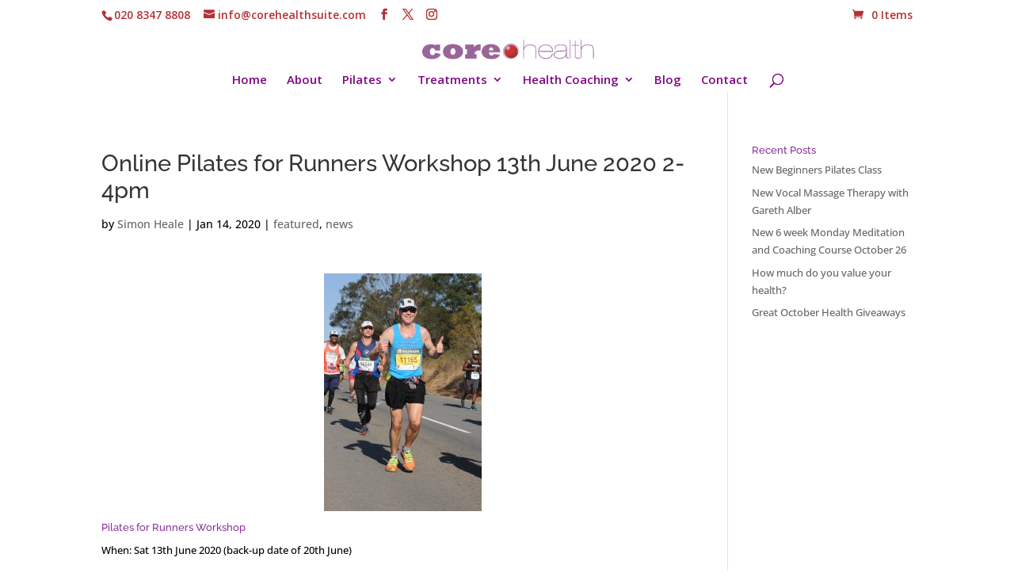

--- FILE ---
content_type: text/css
request_url: https://www.corehealthsuite.com/wp-content/themes/corehealthsuite/style.css?ver=4.27.5
body_size: 107
content:
/*
Theme Name:     corehealthsuite
Description:    
Author:         Simon
Template:       Divi

(optional values you can add: Theme URI, Author URI, Version, License, License URI, Tags, Text Domain)
*/


--- FILE ---
content_type: text/css
request_url: https://www.corehealthsuite.com/wp-content/et-cache/global/et-divi-customizer-global.min.css?ver=1768305754
body_size: 9709
content:
body,.et_pb_column_1_2 .et_quote_content blockquote cite,.et_pb_column_1_2 .et_link_content a.et_link_main_url,.et_pb_column_1_3 .et_quote_content blockquote cite,.et_pb_column_3_8 .et_quote_content blockquote cite,.et_pb_column_1_4 .et_quote_content blockquote cite,.et_pb_blog_grid .et_quote_content blockquote cite,.et_pb_column_1_3 .et_link_content a.et_link_main_url,.et_pb_column_3_8 .et_link_content a.et_link_main_url,.et_pb_column_1_4 .et_link_content a.et_link_main_url,.et_pb_blog_grid .et_link_content a.et_link_main_url,body .et_pb_bg_layout_light .et_pb_post p,body .et_pb_bg_layout_dark .et_pb_post p{font-size:13px}.et_pb_slide_content,.et_pb_best_value{font-size:14px}body{color:#000000}h1,h2,h3,h4,h5,h6{color:#882c99}.woocommerce #respond input#submit,.woocommerce-page #respond input#submit,.woocommerce #content input.button,.woocommerce-page #content input.button,.woocommerce-message,.woocommerce-error,.woocommerce-info{background:#800684!important}#et_search_icon:hover,.mobile_menu_bar:before,.mobile_menu_bar:after,.et_toggle_slide_menu:after,.et-social-icon a:hover,.et_pb_sum,.et_pb_pricing li a,.et_pb_pricing_table_button,.et_overlay:before,.entry-summary p.price ins,.woocommerce div.product span.price,.woocommerce-page div.product span.price,.woocommerce #content div.product span.price,.woocommerce-page #content div.product span.price,.woocommerce div.product p.price,.woocommerce-page div.product p.price,.woocommerce #content div.product p.price,.woocommerce-page #content div.product p.price,.et_pb_member_social_links a:hover,.woocommerce .star-rating span:before,.woocommerce-page .star-rating span:before,.et_pb_widget li a:hover,.et_pb_filterable_portfolio .et_pb_portfolio_filters li a.active,.et_pb_filterable_portfolio .et_pb_portofolio_pagination ul li a.active,.et_pb_gallery .et_pb_gallery_pagination ul li a.active,.wp-pagenavi span.current,.wp-pagenavi a:hover,.nav-single a,.tagged_as a,.posted_in a{color:#800684}.et_pb_contact_submit,.et_password_protected_form .et_submit_button,.et_pb_bg_layout_light .et_pb_newsletter_button,.comment-reply-link,.form-submit .et_pb_button,.et_pb_bg_layout_light .et_pb_promo_button,.et_pb_bg_layout_light .et_pb_more_button,.woocommerce a.button.alt,.woocommerce-page a.button.alt,.woocommerce button.button.alt,.woocommerce button.button.alt.disabled,.woocommerce-page button.button.alt,.woocommerce-page button.button.alt.disabled,.woocommerce input.button.alt,.woocommerce-page input.button.alt,.woocommerce #respond input#submit.alt,.woocommerce-page #respond input#submit.alt,.woocommerce #content input.button.alt,.woocommerce-page #content input.button.alt,.woocommerce a.button,.woocommerce-page a.button,.woocommerce button.button,.woocommerce-page button.button,.woocommerce input.button,.woocommerce-page input.button,.et_pb_contact p input[type="checkbox"]:checked+label i:before,.et_pb_bg_layout_light.et_pb_module.et_pb_button{color:#800684}.footer-widget h4{color:#800684}.et-search-form,.nav li ul,.et_mobile_menu,.footer-widget li:before,.et_pb_pricing li:before,blockquote{border-color:#800684}.et_pb_counter_amount,.et_pb_featured_table .et_pb_pricing_heading,.et_quote_content,.et_link_content,.et_audio_content,.et_pb_post_slider.et_pb_bg_layout_dark,.et_slide_in_menu_container,.et_pb_contact p input[type="radio"]:checked+label i:before{background-color:#800684}a{color:#dd3333}.nav li ul{border-color:#b63134}.et_secondary_nav_enabled #page-container #top-header{background-color:#ffffff!important}#et-secondary-nav li ul{background-color:#ffffff}#top-header,#top-header a{color:#b63134}#et-secondary-nav li ul a{color:#882c99}.et_header_style_centered .mobile_nav .select_page,.et_header_style_split .mobile_nav .select_page,.et_nav_text_color_light #top-menu>li>a,.et_nav_text_color_dark #top-menu>li>a,#top-menu a,.et_mobile_menu li a,.et_nav_text_color_light .et_mobile_menu li a,.et_nav_text_color_dark .et_mobile_menu li a,#et_search_icon:before,.et_search_form_container input,span.et_close_search_field:after,#et-top-navigation .et-cart-info{color:#800684}.et_search_form_container input::-moz-placeholder{color:#800684}.et_search_form_container input::-webkit-input-placeholder{color:#800684}.et_search_form_container input:-ms-input-placeholder{color:#800684}#top-header,#top-header a,#et-secondary-nav li li a,#top-header .et-social-icon a:before{font-size:14px}#top-menu li a{font-size:15px}body.et_vertical_nav .container.et_search_form_container .et-search-form input{font-size:15px!important}#top-menu li.current-menu-ancestor>a,#top-menu li.current-menu-item>a,#top-menu li.current_page_item>a{color:#b63134}#main-footer .footer-widget h4,#main-footer .widget_block h1,#main-footer .widget_block h2,#main-footer .widget_block h3,#main-footer .widget_block h4,#main-footer .widget_block h5,#main-footer .widget_block h6{color:#800684}.footer-widget li:before{border-color:#800684}#footer-widgets .footer-widget li:before{top:8.05px}#footer-bottom{background-color:#9b699b}#footer-info,#footer-info a{color:#ffffff}#footer-bottom .et-social-icon a{color:#ffffff}@media only screen and (min-width:981px){.et_pb_section{padding:1% 0}.et_pb_fullwidth_section{padding:0}.et_pb_row{padding:1% 0}.et_header_style_left #et-top-navigation,.et_header_style_split #et-top-navigation{padding:27px 0 0 0}.et_header_style_left #et-top-navigation nav>ul>li>a,.et_header_style_split #et-top-navigation nav>ul>li>a{padding-bottom:27px}.et_header_style_split .centered-inline-logo-wrap{width:54px;margin:-54px 0}.et_header_style_split .centered-inline-logo-wrap #logo{max-height:54px}.et_pb_svg_logo.et_header_style_split .centered-inline-logo-wrap #logo{height:54px}.et_header_style_centered #top-menu>li>a{padding-bottom:10px}.et_header_style_slide #et-top-navigation,.et_header_style_fullscreen #et-top-navigation{padding:18px 0 18px 0!important}.et_header_style_centered #main-header .logo_container{height:54px}.et_header_style_centered #logo{max-height:49%}.et_pb_svg_logo.et_header_style_centered #logo{height:49%}.et_header_style_centered.et_hide_primary_logo #main-header:not(.et-fixed-header) .logo_container,.et_header_style_centered.et_hide_fixed_logo #main-header.et-fixed-header .logo_container{height:9.72px}.et_fixed_nav #page-container .et-fixed-header#top-header{background-color:#ffffff!important}.et_fixed_nav #page-container .et-fixed-header#top-header #et-secondary-nav li ul{background-color:#ffffff}.et-fixed-header #top-menu a,.et-fixed-header #et_search_icon:before,.et-fixed-header #et_top_search .et-search-form input,.et-fixed-header .et_search_form_container input,.et-fixed-header .et_close_search_field:after,.et-fixed-header #et-top-navigation .et-cart-info{color:#800684!important}.et-fixed-header .et_search_form_container input::-moz-placeholder{color:#800684!important}.et-fixed-header .et_search_form_container input::-webkit-input-placeholder{color:#800684!important}.et-fixed-header .et_search_form_container input:-ms-input-placeholder{color:#800684!important}.et-fixed-header #top-menu li.current-menu-ancestor>a,.et-fixed-header #top-menu li.current-menu-item>a,.et-fixed-header #top-menu li.current_page_item>a{color:#b63134!important}.et-fixed-header#top-header a{color:#b63134}}@media only screen and (min-width:1350px){.et_pb_row{padding:13px 0}.et_pb_section{padding:13px 0}.single.et_pb_pagebuilder_layout.et_full_width_page .et_post_meta_wrapper{padding-top:40px}.et_pb_fullwidth_section{padding:0}}	h1,h2,h3,h4,h5,h6{font-family:'Raleway',Helvetica,Arial,Lucida,sans-serif}body,input,textarea,select{font-family:'Open Sans',Helvetica,Arial,Lucida,sans-serif}.et_pb_filterable_portfolio .et_pb_portfolio_filters li{font-size:13px}.et_pb_cta_1.et_pb_promo .et_pb_button,.et_pb_cta_0.et_pb_promo .et_pb_button{width:100%}.cta a.et_pb_button.et_pb_promo_button{width:100%}.et_pb_gutters2 .et_pb_row .et_pb_column_single.et_pb_column_1_4 .et_pb_module,.et_pb_gutters2.et_pb_row .et_pb_column_single.et_pb_column_1_4 .et_pb_module{margin-bottom:1em}.et_pb_promo_description{padding-bottom:0}.et_pb_title_container h1,h1{font-size:2.2em;padding:0.5em 0;color:#333333}h2{font-size:1.5em;padding:0.5em 0}h3{font-size:1.4em;padding:0.5em 0}h4{font-size:1em;padding:0.5em 0}h5{font-size:1em}h6{font-size:1em}h1,h2,h3,h4,h5,h6{line-height:1.2}p.et_pb_member_position{color:#333333}h3.treatment{padding-left:45px;height:44px;padding-top:10px}h3.mother{background:url(https://www.corehealthsuite.com/wp-content/uploads/2012/02/mother.jpg) no-repeat #fff}h3.back{background:url(https://www.corehealthsuite.com/wp-content/uploads/2012/02/back.jpg) no-repeat #fff}h3.stress{background:url(https://www.corehealthsuite.com/wp-content/uploads/2012/02/stress.jpg) no-repeat #fff}h3.tone{background:url(https://www.corehealthsuite.com/wp-content/uploads/2012/02/tone.jpg) no-repeat #fff}h3.total{background:url(https://www.corehealthsuite.com/wp-content/uploads/2012/02/total.jpg) no-repeat #fff}h3.sport{background:url(https://www.corehealthsuite.com/wp-content/uploads/2012/02/sport.jpg) no-repeat #fff}.category-offers h2{color:#CC0000;font-weight:500}#top-menu li li a{padding:0px 20px;line-height;1;font-size:13px}.nav li ul{padding:5px 0}.et_pb_contact p input,.et_pb_contact p textarea{padding:0.5em}.et_pb_contact_captcha_question::before{content:"please answer ";display:inline}.contactstyle{background-color:#cccccc;-webkit-border-radius:10px;-moz-border-radius:10px;border-radius:10px;padding:0.5em}.et_pb_contact_message{min-height:80px;font-family:"Open Sans",Arial,sans-serif;color:#999999!important}h1.entry-title,h2.entry-title{font-style:normal;font-family:Raleway,'Open Sans',sans-serif}h2.et_pb_slide_title{padding-top:3em}#main-header{-webkit-box-shadow:none!important;-moz-box-shadow:none!important;box-shadow:none!important}